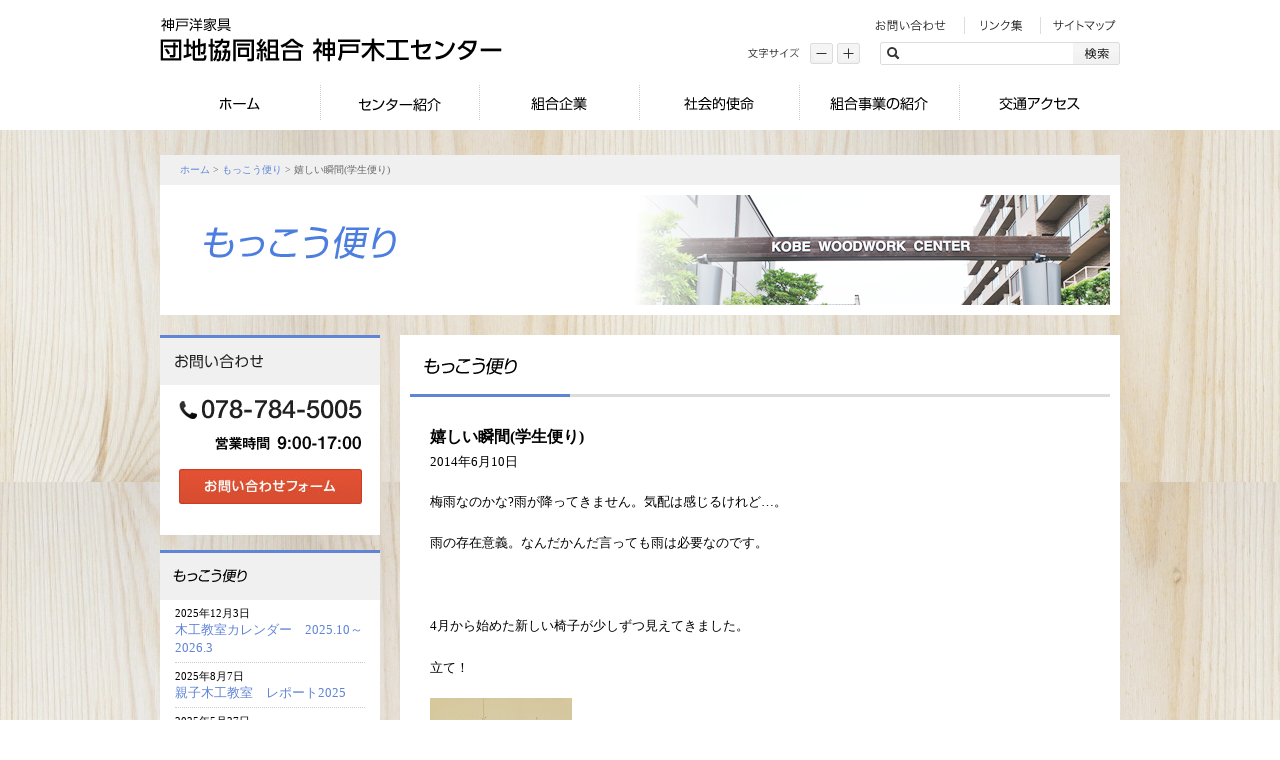

--- FILE ---
content_type: text/html; charset=UTF-8
request_url: http://kobe-youkagu.com/news/%E5%AC%89%E3%81%97%E3%81%84%E7%9E%AC%E9%96%93%E5%AD%A6%E7%94%9F%E4%BE%BF%E3%82%8A/
body_size: 31398
content:
<!DOCTYPE html>
<html lang="ja">
<head>
<meta charset="UTF-8" />
<meta name="viewport" content="width=device-width, initial-scale=1, shrink-to-fit=no">
<title>嬉しい瞬間(学生便り) | 団地協同組合 神戸木工センター</title>
<link rel="profile" href="http://gmpg.org/xfn/11" />
<link rel="pingback" href="http://kobe-youkagu.com/wp/xmlrpc.php" />
<meta name='robots' content='max-image-preview:large' />
<link rel='dns-prefetch' href='//ajax.googleapis.com' />
<link rel="alternate" type="application/rss+xml" title="団地協同組合 神戸木工センター &raquo; フィード" href="http://kobe-youkagu.com/feed/" />
<link rel="alternate" type="application/rss+xml" title="団地協同組合 神戸木工センター &raquo; コメントフィード" href="http://kobe-youkagu.com/comments/feed/" />
<script type="text/javascript">
/* <![CDATA[ */
window._wpemojiSettings = {"baseUrl":"https:\/\/s.w.org\/images\/core\/emoji\/14.0.0\/72x72\/","ext":".png","svgUrl":"https:\/\/s.w.org\/images\/core\/emoji\/14.0.0\/svg\/","svgExt":".svg","source":{"concatemoji":"http:\/\/kobe-youkagu.com\/wp\/wp-includes\/js\/wp-emoji-release.min.js?ver=6.4.7"}};
/*! This file is auto-generated */
!function(i,n){var o,s,e;function c(e){try{var t={supportTests:e,timestamp:(new Date).valueOf()};sessionStorage.setItem(o,JSON.stringify(t))}catch(e){}}function p(e,t,n){e.clearRect(0,0,e.canvas.width,e.canvas.height),e.fillText(t,0,0);var t=new Uint32Array(e.getImageData(0,0,e.canvas.width,e.canvas.height).data),r=(e.clearRect(0,0,e.canvas.width,e.canvas.height),e.fillText(n,0,0),new Uint32Array(e.getImageData(0,0,e.canvas.width,e.canvas.height).data));return t.every(function(e,t){return e===r[t]})}function u(e,t,n){switch(t){case"flag":return n(e,"\ud83c\udff3\ufe0f\u200d\u26a7\ufe0f","\ud83c\udff3\ufe0f\u200b\u26a7\ufe0f")?!1:!n(e,"\ud83c\uddfa\ud83c\uddf3","\ud83c\uddfa\u200b\ud83c\uddf3")&&!n(e,"\ud83c\udff4\udb40\udc67\udb40\udc62\udb40\udc65\udb40\udc6e\udb40\udc67\udb40\udc7f","\ud83c\udff4\u200b\udb40\udc67\u200b\udb40\udc62\u200b\udb40\udc65\u200b\udb40\udc6e\u200b\udb40\udc67\u200b\udb40\udc7f");case"emoji":return!n(e,"\ud83e\udef1\ud83c\udffb\u200d\ud83e\udef2\ud83c\udfff","\ud83e\udef1\ud83c\udffb\u200b\ud83e\udef2\ud83c\udfff")}return!1}function f(e,t,n){var r="undefined"!=typeof WorkerGlobalScope&&self instanceof WorkerGlobalScope?new OffscreenCanvas(300,150):i.createElement("canvas"),a=r.getContext("2d",{willReadFrequently:!0}),o=(a.textBaseline="top",a.font="600 32px Arial",{});return e.forEach(function(e){o[e]=t(a,e,n)}),o}function t(e){var t=i.createElement("script");t.src=e,t.defer=!0,i.head.appendChild(t)}"undefined"!=typeof Promise&&(o="wpEmojiSettingsSupports",s=["flag","emoji"],n.supports={everything:!0,everythingExceptFlag:!0},e=new Promise(function(e){i.addEventListener("DOMContentLoaded",e,{once:!0})}),new Promise(function(t){var n=function(){try{var e=JSON.parse(sessionStorage.getItem(o));if("object"==typeof e&&"number"==typeof e.timestamp&&(new Date).valueOf()<e.timestamp+604800&&"object"==typeof e.supportTests)return e.supportTests}catch(e){}return null}();if(!n){if("undefined"!=typeof Worker&&"undefined"!=typeof OffscreenCanvas&&"undefined"!=typeof URL&&URL.createObjectURL&&"undefined"!=typeof Blob)try{var e="postMessage("+f.toString()+"("+[JSON.stringify(s),u.toString(),p.toString()].join(",")+"));",r=new Blob([e],{type:"text/javascript"}),a=new Worker(URL.createObjectURL(r),{name:"wpTestEmojiSupports"});return void(a.onmessage=function(e){c(n=e.data),a.terminate(),t(n)})}catch(e){}c(n=f(s,u,p))}t(n)}).then(function(e){for(var t in e)n.supports[t]=e[t],n.supports.everything=n.supports.everything&&n.supports[t],"flag"!==t&&(n.supports.everythingExceptFlag=n.supports.everythingExceptFlag&&n.supports[t]);n.supports.everythingExceptFlag=n.supports.everythingExceptFlag&&!n.supports.flag,n.DOMReady=!1,n.readyCallback=function(){n.DOMReady=!0}}).then(function(){return e}).then(function(){var e;n.supports.everything||(n.readyCallback(),(e=n.source||{}).concatemoji?t(e.concatemoji):e.wpemoji&&e.twemoji&&(t(e.twemoji),t(e.wpemoji)))}))}((window,document),window._wpemojiSettings);
/* ]]> */
</script>
<style id='wp-emoji-styles-inline-css' type='text/css'>

	img.wp-smiley, img.emoji {
		display: inline !important;
		border: none !important;
		box-shadow: none !important;
		height: 1em !important;
		width: 1em !important;
		margin: 0 0.07em !important;
		vertical-align: -0.1em !important;
		background: none !important;
		padding: 0 !important;
	}
</style>
<link rel='stylesheet' id='wp-block-library-css' href='http://kobe-youkagu.com/wp/wp-includes/css/dist/block-library/style.min.css?ver=6.4.7' type='text/css' media='all' />
<style id='classic-theme-styles-inline-css' type='text/css'>
/*! This file is auto-generated */
.wp-block-button__link{color:#fff;background-color:#32373c;border-radius:9999px;box-shadow:none;text-decoration:none;padding:calc(.667em + 2px) calc(1.333em + 2px);font-size:1.125em}.wp-block-file__button{background:#32373c;color:#fff;text-decoration:none}
</style>
<style id='global-styles-inline-css' type='text/css'>
body{--wp--preset--color--black: #000000;--wp--preset--color--cyan-bluish-gray: #abb8c3;--wp--preset--color--white: #ffffff;--wp--preset--color--pale-pink: #f78da7;--wp--preset--color--vivid-red: #cf2e2e;--wp--preset--color--luminous-vivid-orange: #ff6900;--wp--preset--color--luminous-vivid-amber: #fcb900;--wp--preset--color--light-green-cyan: #7bdcb5;--wp--preset--color--vivid-green-cyan: #00d084;--wp--preset--color--pale-cyan-blue: #8ed1fc;--wp--preset--color--vivid-cyan-blue: #0693e3;--wp--preset--color--vivid-purple: #9b51e0;--wp--preset--gradient--vivid-cyan-blue-to-vivid-purple: linear-gradient(135deg,rgba(6,147,227,1) 0%,rgb(155,81,224) 100%);--wp--preset--gradient--light-green-cyan-to-vivid-green-cyan: linear-gradient(135deg,rgb(122,220,180) 0%,rgb(0,208,130) 100%);--wp--preset--gradient--luminous-vivid-amber-to-luminous-vivid-orange: linear-gradient(135deg,rgba(252,185,0,1) 0%,rgba(255,105,0,1) 100%);--wp--preset--gradient--luminous-vivid-orange-to-vivid-red: linear-gradient(135deg,rgba(255,105,0,1) 0%,rgb(207,46,46) 100%);--wp--preset--gradient--very-light-gray-to-cyan-bluish-gray: linear-gradient(135deg,rgb(238,238,238) 0%,rgb(169,184,195) 100%);--wp--preset--gradient--cool-to-warm-spectrum: linear-gradient(135deg,rgb(74,234,220) 0%,rgb(151,120,209) 20%,rgb(207,42,186) 40%,rgb(238,44,130) 60%,rgb(251,105,98) 80%,rgb(254,248,76) 100%);--wp--preset--gradient--blush-light-purple: linear-gradient(135deg,rgb(255,206,236) 0%,rgb(152,150,240) 100%);--wp--preset--gradient--blush-bordeaux: linear-gradient(135deg,rgb(254,205,165) 0%,rgb(254,45,45) 50%,rgb(107,0,62) 100%);--wp--preset--gradient--luminous-dusk: linear-gradient(135deg,rgb(255,203,112) 0%,rgb(199,81,192) 50%,rgb(65,88,208) 100%);--wp--preset--gradient--pale-ocean: linear-gradient(135deg,rgb(255,245,203) 0%,rgb(182,227,212) 50%,rgb(51,167,181) 100%);--wp--preset--gradient--electric-grass: linear-gradient(135deg,rgb(202,248,128) 0%,rgb(113,206,126) 100%);--wp--preset--gradient--midnight: linear-gradient(135deg,rgb(2,3,129) 0%,rgb(40,116,252) 100%);--wp--preset--font-size--small: 13px;--wp--preset--font-size--medium: 20px;--wp--preset--font-size--large: 36px;--wp--preset--font-size--x-large: 42px;--wp--preset--spacing--20: 0.44rem;--wp--preset--spacing--30: 0.67rem;--wp--preset--spacing--40: 1rem;--wp--preset--spacing--50: 1.5rem;--wp--preset--spacing--60: 2.25rem;--wp--preset--spacing--70: 3.38rem;--wp--preset--spacing--80: 5.06rem;--wp--preset--shadow--natural: 6px 6px 9px rgba(0, 0, 0, 0.2);--wp--preset--shadow--deep: 12px 12px 50px rgba(0, 0, 0, 0.4);--wp--preset--shadow--sharp: 6px 6px 0px rgba(0, 0, 0, 0.2);--wp--preset--shadow--outlined: 6px 6px 0px -3px rgba(255, 255, 255, 1), 6px 6px rgba(0, 0, 0, 1);--wp--preset--shadow--crisp: 6px 6px 0px rgba(0, 0, 0, 1);}:where(.is-layout-flex){gap: 0.5em;}:where(.is-layout-grid){gap: 0.5em;}body .is-layout-flow > .alignleft{float: left;margin-inline-start: 0;margin-inline-end: 2em;}body .is-layout-flow > .alignright{float: right;margin-inline-start: 2em;margin-inline-end: 0;}body .is-layout-flow > .aligncenter{margin-left: auto !important;margin-right: auto !important;}body .is-layout-constrained > .alignleft{float: left;margin-inline-start: 0;margin-inline-end: 2em;}body .is-layout-constrained > .alignright{float: right;margin-inline-start: 2em;margin-inline-end: 0;}body .is-layout-constrained > .aligncenter{margin-left: auto !important;margin-right: auto !important;}body .is-layout-constrained > :where(:not(.alignleft):not(.alignright):not(.alignfull)){max-width: var(--wp--style--global--content-size);margin-left: auto !important;margin-right: auto !important;}body .is-layout-constrained > .alignwide{max-width: var(--wp--style--global--wide-size);}body .is-layout-flex{display: flex;}body .is-layout-flex{flex-wrap: wrap;align-items: center;}body .is-layout-flex > *{margin: 0;}body .is-layout-grid{display: grid;}body .is-layout-grid > *{margin: 0;}:where(.wp-block-columns.is-layout-flex){gap: 2em;}:where(.wp-block-columns.is-layout-grid){gap: 2em;}:where(.wp-block-post-template.is-layout-flex){gap: 1.25em;}:where(.wp-block-post-template.is-layout-grid){gap: 1.25em;}.has-black-color{color: var(--wp--preset--color--black) !important;}.has-cyan-bluish-gray-color{color: var(--wp--preset--color--cyan-bluish-gray) !important;}.has-white-color{color: var(--wp--preset--color--white) !important;}.has-pale-pink-color{color: var(--wp--preset--color--pale-pink) !important;}.has-vivid-red-color{color: var(--wp--preset--color--vivid-red) !important;}.has-luminous-vivid-orange-color{color: var(--wp--preset--color--luminous-vivid-orange) !important;}.has-luminous-vivid-amber-color{color: var(--wp--preset--color--luminous-vivid-amber) !important;}.has-light-green-cyan-color{color: var(--wp--preset--color--light-green-cyan) !important;}.has-vivid-green-cyan-color{color: var(--wp--preset--color--vivid-green-cyan) !important;}.has-pale-cyan-blue-color{color: var(--wp--preset--color--pale-cyan-blue) !important;}.has-vivid-cyan-blue-color{color: var(--wp--preset--color--vivid-cyan-blue) !important;}.has-vivid-purple-color{color: var(--wp--preset--color--vivid-purple) !important;}.has-black-background-color{background-color: var(--wp--preset--color--black) !important;}.has-cyan-bluish-gray-background-color{background-color: var(--wp--preset--color--cyan-bluish-gray) !important;}.has-white-background-color{background-color: var(--wp--preset--color--white) !important;}.has-pale-pink-background-color{background-color: var(--wp--preset--color--pale-pink) !important;}.has-vivid-red-background-color{background-color: var(--wp--preset--color--vivid-red) !important;}.has-luminous-vivid-orange-background-color{background-color: var(--wp--preset--color--luminous-vivid-orange) !important;}.has-luminous-vivid-amber-background-color{background-color: var(--wp--preset--color--luminous-vivid-amber) !important;}.has-light-green-cyan-background-color{background-color: var(--wp--preset--color--light-green-cyan) !important;}.has-vivid-green-cyan-background-color{background-color: var(--wp--preset--color--vivid-green-cyan) !important;}.has-pale-cyan-blue-background-color{background-color: var(--wp--preset--color--pale-cyan-blue) !important;}.has-vivid-cyan-blue-background-color{background-color: var(--wp--preset--color--vivid-cyan-blue) !important;}.has-vivid-purple-background-color{background-color: var(--wp--preset--color--vivid-purple) !important;}.has-black-border-color{border-color: var(--wp--preset--color--black) !important;}.has-cyan-bluish-gray-border-color{border-color: var(--wp--preset--color--cyan-bluish-gray) !important;}.has-white-border-color{border-color: var(--wp--preset--color--white) !important;}.has-pale-pink-border-color{border-color: var(--wp--preset--color--pale-pink) !important;}.has-vivid-red-border-color{border-color: var(--wp--preset--color--vivid-red) !important;}.has-luminous-vivid-orange-border-color{border-color: var(--wp--preset--color--luminous-vivid-orange) !important;}.has-luminous-vivid-amber-border-color{border-color: var(--wp--preset--color--luminous-vivid-amber) !important;}.has-light-green-cyan-border-color{border-color: var(--wp--preset--color--light-green-cyan) !important;}.has-vivid-green-cyan-border-color{border-color: var(--wp--preset--color--vivid-green-cyan) !important;}.has-pale-cyan-blue-border-color{border-color: var(--wp--preset--color--pale-cyan-blue) !important;}.has-vivid-cyan-blue-border-color{border-color: var(--wp--preset--color--vivid-cyan-blue) !important;}.has-vivid-purple-border-color{border-color: var(--wp--preset--color--vivid-purple) !important;}.has-vivid-cyan-blue-to-vivid-purple-gradient-background{background: var(--wp--preset--gradient--vivid-cyan-blue-to-vivid-purple) !important;}.has-light-green-cyan-to-vivid-green-cyan-gradient-background{background: var(--wp--preset--gradient--light-green-cyan-to-vivid-green-cyan) !important;}.has-luminous-vivid-amber-to-luminous-vivid-orange-gradient-background{background: var(--wp--preset--gradient--luminous-vivid-amber-to-luminous-vivid-orange) !important;}.has-luminous-vivid-orange-to-vivid-red-gradient-background{background: var(--wp--preset--gradient--luminous-vivid-orange-to-vivid-red) !important;}.has-very-light-gray-to-cyan-bluish-gray-gradient-background{background: var(--wp--preset--gradient--very-light-gray-to-cyan-bluish-gray) !important;}.has-cool-to-warm-spectrum-gradient-background{background: var(--wp--preset--gradient--cool-to-warm-spectrum) !important;}.has-blush-light-purple-gradient-background{background: var(--wp--preset--gradient--blush-light-purple) !important;}.has-blush-bordeaux-gradient-background{background: var(--wp--preset--gradient--blush-bordeaux) !important;}.has-luminous-dusk-gradient-background{background: var(--wp--preset--gradient--luminous-dusk) !important;}.has-pale-ocean-gradient-background{background: var(--wp--preset--gradient--pale-ocean) !important;}.has-electric-grass-gradient-background{background: var(--wp--preset--gradient--electric-grass) !important;}.has-midnight-gradient-background{background: var(--wp--preset--gradient--midnight) !important;}.has-small-font-size{font-size: var(--wp--preset--font-size--small) !important;}.has-medium-font-size{font-size: var(--wp--preset--font-size--medium) !important;}.has-large-font-size{font-size: var(--wp--preset--font-size--large) !important;}.has-x-large-font-size{font-size: var(--wp--preset--font-size--x-large) !important;}
.wp-block-navigation a:where(:not(.wp-element-button)){color: inherit;}
:where(.wp-block-post-template.is-layout-flex){gap: 1.25em;}:where(.wp-block-post-template.is-layout-grid){gap: 1.25em;}
:where(.wp-block-columns.is-layout-flex){gap: 2em;}:where(.wp-block-columns.is-layout-grid){gap: 2em;}
.wp-block-pullquote{font-size: 1.5em;line-height: 1.6;}
</style>
<link rel='stylesheet' id='contact-form-7-css' href='http://kobe-youkagu.com/wp/wp-content/plugins/contact-form-7/includes/css/styles.css?ver=5.8.3' type='text/css' media='all' />
<script type="text/javascript" src="https://ajax.googleapis.com/ajax/libs/jquery/1.7.2/jquery.min.js?ver=1.7.2" id="jquery-js"></script>
<link rel="https://api.w.org/" href="http://kobe-youkagu.com/wp-json/" /><link rel="alternate" type="application/json" href="http://kobe-youkagu.com/wp-json/wp/v2/posts/1841" /><link rel="EditURI" type="application/rsd+xml" title="RSD" href="http://kobe-youkagu.com/wp/xmlrpc.php?rsd" />
<meta name="generator" content="WordPress 6.4.7" />
<link rel="canonical" href="http://kobe-youkagu.com/news/%e5%ac%89%e3%81%97%e3%81%84%e7%9e%ac%e9%96%93%e5%ad%a6%e7%94%9f%e4%be%bf%e3%82%8a/" />
<link rel='shortlink' href='http://kobe-youkagu.com/?p=1841' />
<link rel="alternate" type="application/json+oembed" href="http://kobe-youkagu.com/wp-json/oembed/1.0/embed?url=http%3A%2F%2Fkobe-youkagu.com%2Fnews%2F%25e5%25ac%2589%25e3%2581%2597%25e3%2581%2584%25e7%259e%25ac%25e9%2596%2593%25e5%25ad%25a6%25e7%2594%259f%25e4%25be%25bf%25e3%2582%258a%2F" />
<link rel="alternate" type="text/xml+oembed" href="http://kobe-youkagu.com/wp-json/oembed/1.0/embed?url=http%3A%2F%2Fkobe-youkagu.com%2Fnews%2F%25e5%25ac%2589%25e3%2581%2597%25e3%2581%2584%25e7%259e%25ac%25e9%2596%2593%25e5%25ad%25a6%25e7%2594%259f%25e4%25be%25bf%25e3%2582%258a%2F&#038;format=xml" />
<link href="http://kobe-youkagu.com/wp/wp-content/themes/kobe-youkagu/css/base.css" rel="stylesheet" type="text/css" />
<script type="text/javascript" src="http://kobe-youkagu.com/wp/wp-content/themes/kobe-youkagu/js/yuga.js"></script>
<!--[if lte IE 6]>
<script type="text/javascript" src="http://kobe-youkagu.com/wp/wp-content/themes/kobe-youkagu/js/DD_belatedPNG.js"></script>
<script type="text/javascript">
DD_belatedPNG.fix('img, .png_bg, .area');
</script>
<![endif]-->

<link href="http://kobe-youkagu.com/wp/wp-content/themes/kobe-youkagu/css/style_add.css" rel="stylesheet" type="text/css" />
<link href="http://kobe-youkagu.com/wp/wp-content/themes/kobe-youkagu/css/responsive.css" rel="stylesheet" type="text/css" />
<script type="text/javascript" src="http://kobe-youkagu.com/wp/wp-content/themes/kobe-youkagu/js/jquery.fontSizer.js"></script>
<script type="text/javascript">
	$(document).ready(function() {
		$('ul#controls a').fontSizer();
	});
</script>
<!-- ここからAnalytics -->
<script type="text/javascript">

  var _gaq = _gaq || [];
  _gaq.push(['_setAccount', 'UA-319083-29']);
  _gaq.push(['_trackPageview']);

  (function() {
    var ga = document.createElement('script'); ga.type = 'text/javascript'; ga.async = true;
    ga.src = ('https:' == document.location.protocol ? 'https://ssl' : 'http://www') + '.google-analytics.com/ga.js';
    var s = document.getElementsByTagName('script')[0]; s.parentNode.insertBefore(ga, s);
  })();

</script>
<!-- ここまでAnalytics -->
</head>

<body class="post-template-default single single-post postid-1841 single-format-standard">
<a name="top"></a>
<!-- ここからヘッダー -->
<div id="header">
  <div id="headerContents">
    <h1>
    	<a href="http://kobe-youkagu.com/"><img src="http://kobe-youkagu.com/wp/wp-content/themes/kobe-youkagu/images/logo.gif" alt="神戸洋家具 団地協同組合 神戸木工センター" /></a>
    </h1>
    <div id="headerNavi">
    	<a href="http://kobe-youkagu.com/contact.html"><img src="http://kobe-youkagu.com/wp/wp-content/themes/kobe-youkagu/images/btn_header_contact.gif" alt="お問い合わせ" /></a>
    	<a href="http://kobe-youkagu.com/link.html"><img src="http://kobe-youkagu.com/wp/wp-content/themes/kobe-youkagu/images/btn_header_link.gif" alt="リンク集" /></a>
    	<a href="http://kobe-youkagu.com/sitemap.html"><img src="http://kobe-youkagu.com/wp/wp-content/themes/kobe-youkagu/images/btn_header_sitemap.gif" alt="サイトマップ" /></a>
    </div>
    <div id="headerSearch">
    	<img src="http://kobe-youkagu.com/wp/wp-content/themes/kobe-youkagu/images/img_header_size.gif" alt="文字サイズ" />
      <div id="control-wrap"></div>
      <form id="form1" method="post" action="http://kobe-youkagu.com/">
        <input type="text" name="s" id="s" /><input name="imageField" type="image" id="imageField" src="http://kobe-youkagu.com/wp/wp-content/themes/kobe-youkagu/images/btn_search.gif" alt="検索" />
      </form>
    </div>
    <div class="headerToggle">
    	<span></span>
    	<span></span>
    	<span></span>
    </div>
  </div>
  <!--ここからグローバルナビ -->
  <div id="navi">
    <ul class="allbtn">
      <li>
      	<a href="http://kobe-youkagu.com/">
      		<img class="pc" src="http://kobe-youkagu.com/wp/wp-content/themes/kobe-youkagu/images/btn_navi_home.png" alt="ホーム" />
      		<p class="sp">ホーム</p>
      	</a>
      </li>
      <li>
      	<a href="http://kobe-youkagu.com/outline.html">
      		<img class="pc" src="http://kobe-youkagu.com/wp/wp-content/themes/kobe-youkagu/images/btn_navi_guide.png" alt="木工センターの紹介" />
      		<p class="sp">センター紹介</p>
      	</a>
      </li>
      <li>
      	<a href="http://kobe-youkagu.com/kumiai_list.html">
      		<img class="pc" src="http://kobe-youkagu.com/wp/wp-content/themes/kobe-youkagu/images/btn_navi_guild.png" alt="組合企業" />
      		<p class="sp">組合企業</p>
      	</a>
      </li>
      <li>
      	<a href="http://kobe-youkagu.com/mission.html">
      		<img class="pc" src="http://kobe-youkagu.com/wp/wp-content/themes/kobe-youkagu/images/btn_navi_mission.png" alt="木工センターの社会的使命" />
      		<p class="sp">社会的使命</p>
      	</a>
      </li>
      <li>
      	<a href="http://kobe-youkagu.com/business.html">
      		<img class="pc" src="http://kobe-youkagu.com/wp/wp-content/themes/kobe-youkagu/images/btn_navi_about.png" alt="事業内容" />
      		<p class="sp">事業内容</p>
      	</a>
      </li>
      <li>
      	<a href="http://kobe-youkagu.com/access.html">
      		<img class="pc" src="http://kobe-youkagu.com/wp/wp-content/themes/kobe-youkagu/images/btn_navi_access.png" alt="交通アクセス" />
      		<p class="sp">交通アクセス</p>
      	</a>
      </li>
      <li class="sp">
      	<a href="http://kobe-youkagu.com/mame.html">
      		<p class="sp">家具に関する豆知識</p>
      	</a>
      </li>
      <li class="sp">
      	<a href="http://kobe-youkagu.com/contact.html">
      		<p class="sp">お問い合わせ</p>
      	</a>
      </li>
      <li class="sp">
      	<a href="/entry.html">
      		<p class="sp">木工教室のお申込み</p>
      	</a>
      </li>
    </ul>
  </div>
</div>
<div id="contents" class="category-news"> 
  <!--ここからメインコンテンツ -->

  <!--ここからパンくず -->
  <div id="breadCrumbs">
    <p><a href="http://kobe-youkagu.com/">ホーム</a> &gt; <a href="http://kobe-youkagu.com/category/news/">もっこう便り</a> &gt; 嬉しい瞬間(学生便り)</p>
    <img src="http://kobe-youkagu.com/wp/wp-content/themes/kobe-youkagu/images/img_news.jpg" alt="" /></div>
  <!--ここからメインコンテンツ -->
  <div id="mainContent">
    <div id="content" class="fs-text">

			
				<div id="post-1841" class="post-1841 post type-post status-publish format-standard hentry category-news">
					<h2><img src="http://kobe-youkagu.com/wp/wp-content/themes/kobe-youkagu/images/ttl_news.gif" alt="もっこう便り" /></h2>
					<h3 class="">嬉しい瞬間(学生便り)</h3>
                    <p>2014年6月10日</p>

					<div class="entry-content">
						<p>梅雨なのかな?雨が降ってきません。気配は感じるけれど…。</p>
<p>雨の存在意義。なんだかんだ言っても雨は必要なのです。</p>
<p>&nbsp;</p>
<p>4月から始めた新しい椅子が少しずつ見えてきました。</p>
<p>立て！</p>
<p><img decoding="async" title="image" src="http://kobe-youkagu.com/wp/wp-content/uploads/2014/06/image37-142x190.jpg" alt="" width="142" height="190" /></p>
<p>立て！</p>
<p><img decoding="async" title="image" src="http://kobe-youkagu.com/wp/wp-content/uploads/2014/06/image42-142x190.jpg" alt="" width="142" height="190" /></p>
<p>立つんだジョーー！！</p>
<p><img decoding="async" title="image" src="http://kobe-youkagu.com/wp/wp-content/uploads/2014/06/image43-142x190.jpg" alt="" width="142" height="190" /></p>
<p>椅子を作る工程で一番好きな瞬間です。とても感動します。</p>
<p>日々色々あるけれど、一日、一日の出来事は必然なんです。</p>
					</div><!-- .entry-content -->

				</div><!-- #post-## -->


    </div>
    <div id="footerMap">
      <div><iframe width="425" height="110" frameborder="0" scrolling="no" marginheight="0" marginwidth="0" src="https://maps.google.co.jp/maps?ie=UTF8&amp;q=%E7%A5%9E%E6%88%B8%E6%9C%A8%E5%B7%A5%E3%82%BB%E3%83%B3%E3%82%BF%E3%83%BC&amp;fb=1&amp;gl=jp&amp;hq=%E7%A5%9E%E6%88%B8%E6%9C%A8%E5%B7%A5%E3%82%BB%E3%83%B3%E3%82%BF%E3%83%BC&amp;cid=0,0,8269308631687778512&amp;t=m&amp;brcurrent=3,0x6000815bbc90b353:0x674dedac08566050,0&amp;z=16&amp;iwloc=A&amp;output=embed"></iframe></div>
      <h3>団地協同組合<br>
        神戸木工センター</h3>
      <p>〒655-0003<br />
      兵庫県神戸市垂水区<br />
      小束山本町１丁目４−１１<br>
TEL：078-784-5005</p>
    </div>
  </div>

  <!--ここからサイドバー -->
  <div id="sidebar">
    <div id="sideContact">
      <img class="contactTitle" src="http://kobe-youkagu.com/wp/wp-content/themes/kobe-youkagu/images/ttl_side_contact.gif" alt="お問い合わせ" /><br />
      <img class="contactTel" src="http://kobe-youkagu.com/wp/wp-content/themes/kobe-youkagu/images/img_side_tel.gif" alt="078-784-5005 営業時間：" /><br />
      <a class="contactButton" href="http://kobe-youkagu.com/contact.html"><img src="http://kobe-youkagu.com/wp/wp-content/themes/kobe-youkagu/images/btn_side_contact.jpg" alt="" /></a>
    </div>
    <div id="sideNews">
      <img class="newsTitle" src="http://kobe-youkagu.com/wp/wp-content/themes/kobe-youkagu/images/ttl_side_news.gif" alt="理事長のつぶやき" />
      <dl>
                        <dt>2025年12月3日</dt>
        <dd><a href="http://kobe-youkagu.com/news/%e6%9c%a8%e5%b7%a5%e6%95%99%e5%ae%a4%e3%82%ab%e3%83%ac%e3%83%b3%e3%83%80%e3%83%bc%e3%80%802025-10%ef%bd%9e2026-3/">木工教室カレンダー　2025.10～2026.3</a></dd>
                <dt>2025年8月7日</dt>
        <dd><a href="http://kobe-youkagu.com/news/%e8%a6%aa%e5%ad%90%e6%9c%a8%e5%b7%a5%e6%95%99%e5%ae%a4%e3%80%80%e3%83%ac%e3%83%9d%e3%83%bc%e3%83%882025/">親子木工教室　レポート2025</a></dd>
                <dt>2025年5月27日</dt>
        <dd><a href="http://kobe-youkagu.com/news/%e5%a4%8f%e4%bc%91%e3%81%bf%e3%80%80%e8%a6%aa%e5%ad%90%e6%9c%a8%e5%b7%a5%e6%95%99%e5%ae%a42025%e3%80%80%e9%96%8b%e5%82%ac%e6%b1%ba%e5%ae%9a%ef%bc%81/">夏休み　親子木工教室2025　開催決定！</a></dd>
                <dt>2025年2月6日</dt>
        <dd><a href="http://kobe-youkagu.com/news/%e6%9c%a8%e5%b7%a5%e6%95%99%e5%ae%a4%e9%96%8b%e8%ac%9b%e3%82%ab%e3%83%ac%e3%83%b3%e3%83%80%e3%83%bc-2025-4%ef%bd%9e2025-9/">木工教室開講カレンダー 2025.4～2025.9</a></dd>
                <dt>2025年1月8日</dt>
        <dd><a href="http://kobe-youkagu.com/news/%e6%96%b0%e5%b9%b4%e3%81%82%e3%81%91%e3%81%be%e3%81%97%e3%81%a6%e3%81%8a%e3%82%81%e3%81%a7%e3%81%a8%e3%81%86%e3%81%94%e3%81%96%e3%81%84%e3%81%be%e3%81%99/">新年あけましておめでとうございます</a></dd>
                <dt>2024年11月26日</dt>
        <dd><a href="http://kobe-youkagu.com/news/6571/">X&#8217;mas オーナメント</a></dd>
                <dt>2024年11月26日</dt>
        <dd><a href="http://kobe-youkagu.com/news/%e5%9e%82%e6%b0%b4%e5%8c%ba%e5%bd%b9%e6%89%80%e3%81%b8%e3%83%99%e3%83%b3%e3%83%81%e3%82%92%e7%b4%8d%e5%93%81%e8%87%b4%e3%81%97%e3%81%be%e3%81%97%e3%81%9f/">垂水区役所へベンチを納品致しました</a></dd>
                <dt>2024年10月23日</dt>
        <dd><a href="http://kobe-youkagu.com/news/%e5%80%8b%e5%88%a5%e6%8c%87%e5%b0%8e%e3%81%ab%e3%81%a4%e3%81%84%e3%81%a6/">個別指導について</a></dd>
                <dt>2024年9月17日</dt>
        <dd><a href="http://kobe-youkagu.com/news/%e6%9c%a8%e5%b7%a5%e6%95%99%e5%ae%a4%e9%96%8b%e8%ac%9b%e3%82%ab%e3%83%ac%e3%83%b3%e3%83%80%e3%83%bc%e3%80%802024-10%ef%bd%9e2025-3/">木工教室開講カレンダー　2024.10～2025.3</a></dd>
                <dt>2024年8月7日</dt>
        <dd><a href="http://kobe-youkagu.com/news/%e8%a6%aa%e5%ad%90%e6%9c%a8%e5%b7%a5%e6%95%99%e5%ae%a4%e3%80%802024%e3%83%ac%e3%83%9d%e3%83%bc%e3%83%88%e3%80%80%e3%81%be%e3%81%a0%e7%a9%ba%e3%81%8d%e3%81%94%e3%81%96%e3%81%84%e3%81%be%e3%81%99/">親子木工教室　2024レポート　</a></dd>
                      </dl>
      <p>
        <a href="http://kobe-youkagu.com/feed/?cat=3"><img src="http://kobe-youkagu.com/wp/wp-content/themes/kobe-youkagu/images/btn_rss.gif" alt="RSS" width="70" height="23" style="margin-right:8px;" /></a><a href="http://kobe-youkagu.com/category/news/"><img src="http://kobe-youkagu.com/wp/wp-content/themes/kobe-youkagu/images/btn_list.gif" alt="一覧をみる" width="70" height="23" /></a>
      </p>
    </div>
    <div id="sideKnowledge"> 
      <img class="knowledgeTitle" src="http://kobe-youkagu.com/wp/wp-content/themes/kobe-youkagu/images/ttl_side_knowledge.gif" alt="家具に関する豆知識" />
      <ul>
        <li><a href="http://kobe-youkagu.com/mame.html#ap01">家具の設置</a></li>
        <li><a href="http://kobe-youkagu.com/mame.html#ap02">普段のお手入れ</a></li>
        <li><a href="http://kobe-youkagu.com/mame.html#ap03">酷い汚れの場合のお手入れ</a></li>
        <li><a href="http://kobe-youkagu.com/mame.html#ap04">傷がついた場合</a></li>
        <li><a href="http://kobe-youkagu.com/mame.html#ap05">マジックの汚れ</a></li>
        <li><a href="http://kobe-youkagu.com/mame.html#ap06">金物の不具合</a></li>
        <li><a href="http://kobe-youkagu.com/mame.html#ap07">引き出しの不具合</a></li>
      </ul>
    </div>
  </div>
</div>
<!--ここからフッター -->
<div id="footer">
  <div id="pagetop"><a href="#top">ページの先頭へ</a></div>
  <div id="footerNavi"> <a href="http://kobe-youkagu.com/">ホーム</a> <span>｜</span> <a href="http://kobe-youkagu.com/outline.html">木工センターの紹介</a> <span>｜</span> <a href="http://kobe-youkagu.com/kumiai_list.html">組合傘下企業の紹介</a> <span>｜</span> <a href="http://kobe-youkagu.com/mission.html">木工センターの社会的使命</a> <span>｜</span> <a href="http://kobe-youkagu.com/business.html">組合事業の紹介</a> <span>｜</span> <a href="http://kobe-youkagu.com/access.html">交通アクセス</a> <span>｜</span> <a href="http://kobe-youkagu.com/mame.html">家具に関する豆知識</a> <span>｜</span> <a href="http://kobe-youkagu.com/contact.html">お問い合わせ</a> <span>｜</span> <a href="http://kobe-youkagu.com/link.html">リンク集</a> <span>｜</span> <a href="http://kobe-youkagu.com/sitemap.html">サイトマップ</a></div>
  <div id="copy"> Copyright &copy;
<script type="text/javascript">
<!--
myDate = new Date();
document.write('2006-'+myDate.getFullYear());
//-->
</script>
kobe woodwork center. All rights reserved.</div>
</div>
<script type="text/javascript">
	jQuery(".headerToggle").on('click', function() {
		jQuery(this).toggleClass("_active");
		jQuery("#navi").slideToggle();
	});
</script>
<script type="text/javascript" src="http://kobe-youkagu.com/wp/wp-includes/js/comment-reply.min.js?ver=6.4.7" id="comment-reply-js" async="async" data-wp-strategy="async"></script>
<script type="text/javascript" src="http://kobe-youkagu.com/wp/wp-content/plugins/contact-form-7/includes/swv/js/index.js?ver=5.8.3" id="swv-js"></script>
<script type="text/javascript" id="contact-form-7-js-extra">
/* <![CDATA[ */
var wpcf7 = {"api":{"root":"http:\/\/kobe-youkagu.com\/wp-json\/","namespace":"contact-form-7\/v1"}};
/* ]]> */
</script>
<script type="text/javascript" src="http://kobe-youkagu.com/wp/wp-content/plugins/contact-form-7/includes/js/index.js?ver=5.8.3" id="contact-form-7-js"></script>
</body>
</html>


--- FILE ---
content_type: text/css
request_url: http://kobe-youkagu.com/wp/wp-content/themes/kobe-youkagu/css/base.css
body_size: 85
content:
@charset "utf-8";
/* CSS Document */

@import "common.css";
@import "fontSizer.css";


--- FILE ---
content_type: text/css
request_url: http://kobe-youkagu.com/wp/wp-content/themes/kobe-youkagu/css/style_add.css
body_size: 1539
content:
img {
  max-width: 100%;
}

.headerToggle {
  display: none;
}

#mainImage a img {
  width: 940px;
  height: 240px;
}

#topContent .contentBanner01 {
  width: 720px;
  height: 255px;
  margin:0 0 15px;
}
#topContent .contentBanner02 {
  width: 720px;
  height: 95px;
  margin:0 0 15px;
}
#topContent .contentBanner02 a img {
  width: 230px;
  height: 95px;
  margin-right: 9px;
}
#topContent .contentBanner02 a:nth-of-type(3) img {
  margin-right: 0;
}

#topGuide h2 {
  width: 700px;
}
#topGuide .guideImage {
  display: inline;
  float: right;
  width: 94px;
  height: 97px;
  margin: 0 12px 0 37px;
}
.topics .topicsTitle {
  width: 690px;
}

#topGuild h2 {
  width: 700px;
}

#topAbout h2 {
  width: 700px;
}
#topAbout div:nth-of-type(1) {
  margin-left: 13px;
}
#topAbout div:nth-of-type(3) {
  margin-right: 0;
}

#topMission h2 {
  width: 700px;
}
#topMission div:nth-of-type(1) {
  margin-left: 13px;
}
#topMission div:nth-of-type(2) {
  width: 215px;
}
#topMission div:nth-of-type(3) {
  margin-right: 0;
}
#topMission div span {
  font-size: 0.75rem;
  color: #F60;
}


#sideContact .contactTitle {
  width: 100%;
  margin-bottom: 14px;
}
#sideContact .contactTel {
  margin-bottom: 18px;
}
#sideContact .contactButton img {
  margin-bottom: 31px;
}
#sideNews .newsTitle {
  width: 100%;
}
#sideKnowledge .knowledgeTitle {
  width: 100%;
}


#content .business-center {
  clear: both;
  text-align: center;
  font-size: 18px;
}
#content .business-full {
  display: block;
  text-align: center;
  font-size: 20px;
  color: #f00;
}

--- FILE ---
content_type: text/css
request_url: http://kobe-youkagu.com/wp/wp-content/themes/kobe-youkagu/css/responsive.css
body_size: 5049
content:
@media screen and (max-width: 768px) {
  * {
    box-sizing: border-box;
  }
  html, body {
    overflow-x: hidden;
  }
  .pc {
    display: none;
  }
}

@media screen and (min-width: 769px) {
  .sp {
    display: none;
  }
}

/* header */

@media screen and (max-width: 768px) {
  #header {
    position: fixed;
    top: 0;
    left: 0;
    width: 100%;
    height: auto;
  }
  #headerContents {
    display: flex;
    align-items: center;
    width: 100%;
    height: auto;
    padding: 10px;
  }
  #headerContents h1 {
    width: 70%;
  }
  #headerContents div#headerNavi {
    display: none;
  }
  #headerContents div#headerSearch {
    display: none;
  }
  .headerToggle {
    display: block;
    position: relative;
    width: 23px;
    height: 23px;
    margin-left: auto;
    cursor: pointer;
  }
  .headerToggle span {
    position: absolute;
    left: 0;
    width: 100%;
    height: 3px;
    background: #000000;
  }
  .headerToggle span:nth-of-type(1) {
    top: 0;
  }
  .headerToggle span:nth-of-type(2) {
    top: 0;
    bottom: 0;
    margin: auto;
  }
  .headerToggle span:nth-of-type(3) {
    bottom: 0;
  }
  .headerToggle._active span:nth-of-type(1) {
    bottom: 0;
    margin: auto;
    transform: rotate(45deg);
  }
  .headerToggle._active span:nth-of-type(2) {
    opacity: 0;
  }
  .headerToggle._active span:nth-of-type(3) {
    top: 0;
    margin: auto;
    transform: rotate(-45deg);
  }
  #navi {
    display: none;
    position: absolute;
    z-index: 999;
    top: 100%;
    left: 0;
    width: 100%;
    background: #FFFFFF;
  }
  #navi ul {
    display: flex;
    flex-wrap: wrap;
  }
  #navi li {
    width: 50%;
    text-align: center;
  }
  #navi a {
    display: block;
    position: relative;
    width: 100%;
    padding: 2px 0;
    color: #000000;
  }
}

/* breadcrumb */

@media screen and (max-width: 768px) {
  #breadCrumbs img {
    padding: 10px 0;
  }
}

/* footer */
@media screen and (max-width: 768px) {
  #footer {
    height: auto;
  }
  #footerNavi {
    display: flex;
    flex-wrap: wrap;
    width: 100%;
    height: auto;
  }
  #footerNavi a {
    display: block;
    width: 50%;
    padding: 0 15px;
    text-align: left;
  }
  /*
  #footerNavi a:nth-of-type(n + 3) {
    margin-top: 20px;
  }*/
  #footerNavi span {
    display: none;
  }
  #copy {
    width: 100%;
    padding-bottom: 14px;
    text-align: center;
  }
  #footerMap {
    width: 100%;
  }
  #footerMap div {
    float: none;
    width: 100%;
    height: 200px;
  }
  #footerMap div iframe {
    width: 100%;
    height: 100%;
  }
  #footerMap h3 {
    margin-top: 10px;
  }
  #footerMap h3 br {
    display: none;
  }
}

/* sidebar */
@media screen and (max-width: 768px) {
  #sidebar {
    width: 100%;
  }
  #sideContact .contactTel {
    width: 65%;
    margin: 0 auto 18px;
  }

  #sideKnowledge li a {
    display: block;
    width: 200px;
    margin: 0 auto;
  }
}

/* content */

@media screen and (max-width: 768px) {
  #contents,
  #content {
    width: 100%;
    margin-top: 20vw;
  }

  #content h2 img {
    width: 700px;
    max-width: none;
  }

  .page-id-2707 #content h2 img {
    width: 480px;
  }

  #mainImage a img {
    width: 100%;
    height: auto;
  }

  #topContent,
  #mainContent {
    width: 100%;
    float: none;
  }
  #topContent .contentBanner01 {
    width: 100%;
    height: auto;
  }
  #topContent .contentBanner02 {
    width: 70%;
    height: auto;
    margin: 0 auto 15px;
  }
  #topContent .contentBanner02 a {
    display: block;
    width: 100%;
    margin: 0 auto;
  }
  #topContent .contentBanner02 a + a {
    margin-top: 20px;
  }
  #topContent .contentBanner02 a img {
    width: 100%;
    height: auto;
  }

  #topGuide,
  #topGuild {
    overflow: hidden;
  }

  #topGuild ul {
    display: flex;
    flex-wrao: wrap;
    padding: 0;
  }
  #slider li {
    width: calc((100% - 20px) / 2)!important;
    padding: 0;
  }
  #slider li:nth-of-type(even) {
    margin-left: 20px;
  }
  #slider li:nth-of-type(n + 3) {
    margin-top: 20px;
  }
  #slider li img {
    display: block;
    margin: 0 auto;
  }


  #topAbout div {
    width: 100%;
    margin: 0 auto 20px;
  }
  #topAbout div:nth-of-type(1),
  #topAbout div:nth-of-type(3) {
    margin: 0 auto 20px;
  }
  #content .entry-content a.moreDetail,
  #topAbout a.moreDetail,
  #topMission a.moreDetail {
    margin: 0 auto;
  }

  #topMission div {
    width: 100%;
    margin: 0 auto 20px;
  }
  #topMission div:nth-of-type(1),
  #topMission div:nth-of-type(2),
  #topMission div:nth-of-type(3) {
    width: 100%;
    margin: 0 auto 20px;
  }

  #content .entry-content img {
    display: block;
    max-width: 100%;
  }
  #content .entry-content .alignright {
    float: none;
    margin: 0 auto 20px;
  }
  #content table {
    width: 100%;
    min-width: 1px;
    margin: 0 auto 20px;
  }
  #content table._wide th,
  #content table._wide td {
    display: block;
    width: 100%;
  }

  #content .business-center {
    text-align: left;
    font-size: 14px;
  }
  #content .business-full {
    text-align: left;
  }
}

--- FILE ---
content_type: text/css
request_url: http://kobe-youkagu.com/wp/wp-content/themes/kobe-youkagu/css/common.css
body_size: 13562
content:
@charset "utf-8";
/* CSS Document */

/* === 共通タグ === */
body {
	font-family: "メイリオ", "ＭＳ Ｐゴシック", Osaka, "ヒラギノ角ゴ Pro W3";
	line-height: 100%;
	color: #000000;
	margin: 0px;
	padding: 0px;
	text-align: center;
	background: url(../images/img_bg2.jpg) repeat fixed center top;
}
div:after {   
    content: ""; 
    display: block; 
    clear: both; 
}
div {   
    zoom: 100%;   
}
a:link {
	color: #6085D6;
	text-decoration: none;
}
a:visited {
	color: #6085D6;
	text-decoration: none;
}
a:hover {
	color: #6085D6;
	text-decoration: underline;
}
a:active {
	color: #6085D6;
	text-decoration: underline;
}
img {
	vertical-align: bottom;
	border: 0px;
}
.alignLeft {
	float: left;
	margin-right: 10px;
}
.alignRight {
	float: right;
	margin-left: 10px;
}
#wrapper {
	text-align: left;
}

/* === ヘッダー === */
#header {
	width: 100%;
	height: 136px;
	background: url(../images/img_header_bg.gif) repeat-x center top;
	margin-bottom: 19px;
}
#headerContents {
	margin: 0 auto;
	width: 960px;
	padding: 17px 0 0 0;
	text-align: left;
	height: 68px;
}
#headerContents h1 {
	font-size: 20px;
	margin: 0;
	float: left;
	line-height: 100%;
}
#headerContents div#headerNavi {
	float: right;
	margin-bottom: 8px;
}
#headerContents img {
	vertical-align: top;
}
#headerContents div#headerSearch {
	float: right;
	clear: right;
}
#headerContents div#headerSearch img {
	float: left;
}
#headerContents form {
	float: right;
	margin: 0px;
	padding: 0px;
	display: inline;
}
#headerContents #s {
	background: url(../images/img_search_bg.gif) no-repeat;
	border: none;
	height: 23px;
	margin: 0;
	padding: 0 0 0 24px;
	vertical-align: top;
}

/* === グローバルナビ ==== */
#navi {
	clear: both;
	margin: 0 auto;
	width: 960px;
	text-align: left;
}
#navi ul{
	list-style-type: none;
	margin: 0;
	padding: 0;
}
#navi li {
	float: left;
}

/* === パンくず === */
#breadCrumbs {
	background: #FFF;
	margin-bottom: 20px;
}
#breadCrumbs p {
	padding: 0 20px;
	margin: 0;
	background-color: #F0F0F0;
	height: 30px;
	font-size: 10px;
	line-height: 30px;
	color: #666;
}
#breadCrumbs img {
	padding: 10px;
}

/* === サイドバー === */
#sidebar {
	width: 220px;
	float: left;
}
#sidebar div {
	margin-bottom: 15px;
}
#sideContact {
	background: #FFF;
	text-align: center;
	line-height: 100%;
}
#sideNews {
	background: #FFF;
	padding-bottom: 17px;
}
#sideNews dl {
	margin: 0 15px 55px 15px;
	padding: 0 0 0 0;
}
#sideNews dt {
	margin: 5px 0 0 0;
	padding: 0 0 0 0;
	font-size: 11px;
}
#sideNews dd {
	margin: 0 0 0 0;
	padding: 0 0 5px 0;
	font-size: 13px;
	border-bottom: 1px dotted #CCC;
	line-height: 145%;
}
#sideNews p {
	text-align: center;
	margin: 0 0 0 0;
}
#sideKnowledge {
	background: #FFF;
	padding-bottom: 10px;
}
#sideKnowledge ul {
	margin: 15px 10px 0 10px;
	list-style: none;
	font-size: 12px;
	padding: 0;
}
#sideKnowledge li {
	margin: 0 0 5px 0;
	padding: 0 0 0 0;
}
#sideKnowledge li a {
	height: 35px;
	line-height: 35px;
	background: url(../images/img_knowledge_bg.gif) no-repeat left center;
	padding: 0 0 0 24px;
	display: block;
	color: #000;
}

/* === メインコンテンツ === */
#contents {
	text-align: left;
	margin: 0 auto;
	width: 960px;
}
#mainImage {
	background: #FFF;
	padding: 10px;
	margin-bottom: 20px;
}
#topContent,
#mainContent {
	width: 720px;
	float: right;
}
#content {
	width: 700px;
	background-color: #FFF;
	padding: 10px;
	margin-bottom: 15px;
}
#topContent div {
}
#topGuide h2,
#topGuild h2#ttlGuild,
#topMission h2,
#topAbout h2 {
	margin: 0 0 19px 0;
	padding: 0;
	line-height: 100%;
}
#topGuide h3,
#topMission h3,
#topAbout h3 {
	margin: 0 15px 5px 15px;
	padding: 0;
	line-height: 145%;
	font-size: 18px;
	font-weight: bold;
}
#topGuide p,
#topMission p,
#topAbout p {
	margin: 0 15px 20px 15px;
	padding: 0;
	line-height: 145%;
	font-size: 12px;
}
#topGuide {
	background-color: #FFF;
	padding: 10px;
	margin-bottom: 15px;
}
#topGuide p {
	font-size: 13px;
	line-height: 175%;
	margin-bottom: 5px;
}
#topGuild {
	background-color: #FFF;
	padding: 10px 10px 20px;
	margin-bottom: 15px;
}
#topMission {
	overflow: hidden;
	background-color: #FFF;
	padding: 10px;
	margin-bottom: 15px;
}
#topMission div {
	width: 200px;
	display: inline;
	float: left;
	margin: 0 31px 12px 0;
	padding: 0;
	text-align: center;
}
#topMission div img {
	margin-bottom: 20px;
}
#topMission div h3 {
	margin: 0 0 5px 0;
	font-weight: bold;
	font-size: 14px;
}
#topMission div p {
	margin: 0 0 10px 0;
	font-size: 12px;
}
#topAbout {
	overflow: hidden;
	background-color: #FFF;
	padding: 10px;
	margin-bottom: 15px;
}
#topAbout div {
	width: 205px;
	display: inline;
	float: left;
	margin: 0 31px 12px 0;
	padding: 0;
	font-size: 14px;
	text-align: center;
}

#topAbout div h3 {
	margin: 0 0 5px 0;
	font-weight: bold;
	font-size: 14px;
}

#topAbout div img {
	margin-bottom: 5px;
}

#content p {
	font-size: 13px;
	line-height: 145%;
	margin: 0 20px 1.5em;
}

#content h2 {
	margin: 0 0 28px 0;
	padding: 0;
	line-height: 100%;
}

#content h3 {
	margin: 0 20px 5px 20px;
	padding: 0;
	line-height: 145%;
	font-size: 16px;
	font-weight: bold;
}
#content h4 {
	margin: 0 20px 3px 20px;
	padding: 0;
	line-height: 145%;
	font-size: 14px;
	font-weight: bold;
}
#content table {
	margin: 0 20px 20px 20px;
	font-size: 13px;
	border: 1px solid #CCC;
	border-collapse: collapse;
	min-width:400px;
	float:left;
}
#content th {
	padding: 10px 15px;
	border: 1px solid #CCC;
	font-weight: normal;
	text-align: left;
	background-color: #E6ECF9;
}
#content td {
	padding: 10px 15px;
	border: 1px solid #CCC;
}
#content ul {
	margin: 0 0 15px 0;
	font-size: 13px;
	line-height: 1.5em;
}
#content li {
}
#content dl.category-news,
#content dl.category-topics {
	margin: 0 20px 15px 20px;
	padding: 0 0 0 0;
}
#content dl.category-news dt,
#content dl.category-topics dt {
	margin: 5px 0 0 0;
	padding: 0 0 0 0;
	font-size: 11px;
}
#content dl.category-news dd,
#content dl.category-topics dd {
	margin: 0 0 0 0;
	padding: 0 0 5px 0;
	font-size: 13px;
	border-bottom: 1px dotted #CCC;
	line-height: 145%;
}
#content .link dl {
	margin: 0 20px 15px 20px;
	padding: 0 0 0 0;
}
#content .link dt {
	margin: 5px 0 0 0;
	padding: 0 0 0 0;
	font-size: 13px;
}
#content .link dd {
	margin: 0 0 0 0;
	padding: 0 0 5px 0;
	font-size: 13px;
	border-bottom: 1px dotted #CCC;
	line-height: 145%;
}
#content .mame .entry-content div {
	border-bottom: 1px dotted #CCC;
	margin-bottom: 15px;
}


/* === フッター === */
#footerMap {
	padding: 20px;
	background-color: #FFF;
	overflow: hidden;
	margin-bottom: 15px;
}
#footerMap div {
	width: 425px;
	height: 110px;
	float: right;
	border: 1px solid #DCDCDC;
	padding: 4px;
}
#footerMap h3 {
	font-size: 16px;
	font-weight: bold;
	margin: 0 0 5px 0;
	line-height: 125%;
}
#footerMap p {
	font-size: 12px;
	margin: 0 0 5px 0;
}
#footer {
	clear: both;
	height: 170px;
	width: 100%;
	background-color: #FFF;
}
#pagetop {
	width: 100%;
	height: 40px;
	font-size: 13px;
	line-height: 40px;
	background-color: #F0F0F0;
}
#pagetop a {
	color: #333;
}
#footerNavi {
	width: 960px;
	text-align: left;
	margin: 0 auto 14px;
	border-bottom: 1px solid #DCDCDC;
	font-size: 11px;
	height: 47px;
	line-height: 47px;
	color: #999;
}
#footerNavi a {
	color: #333;
}
#copy {
	width: 960px;
	text-align: right;
	margin: 0 auto;
	font-size: 10px;
}

/* コンテンツページ */

#content .entry-content p {
	line-height:175%;
}

#content .entry-title,
#content .entry-content h2 {
	clear:both;
	margin:3em 20px 1em 20px;
	padding:5px 10px;
	font-size:1em;
	line-height:1.25em;
	color:#FFF;
	background-color:#5583E3;
	border-radius: 10px;
	-webkit-border-radius: 10px;
	-moz-border-radius: 10px;
}

#content .entry-content h3 {
	clear:both;
	border-left:3px solid #5583E3;
	padding-left:1em;
}

#content .entry-content ol {
	margin-bottom:3em;
	font-size:13px;
	line-height:175%;
}

#content .entry-content ul {
	margin-bottom:3em;
	font-size:13px;
	line-height:175%;
}

#content .entry-content td {
	line-height:175%;
}

#content .entry-content .aligncenter{
	display:block;
	margin:0 auto;
	text-align:center;
}

#content .entry-content .alignright{
	margin:0 20px 20px 20px;
	float:right;
}

#content .entry-content .alignleft{
	margin:0 20px 20px 0;
	float:left;
}



#content .entry-content hr {
	clear:both;
	margin:2em 15px;
	border:0;
	height:1px;
	border-top:1px dotted #CCC;
}

ul.slider li p a {
	color:#09C;
}

#content .entry-content a.moreDetail,
#topAbout a.moreDetail,
#topMission a.moreDetail {
	display:block;
	margin:0 5px;
	padding:5px;
	width:180px;
	font-size:0.9em;
	line-height:1.2em;
	background-color:#5583E3;
	color:#FFF;
	text-align:center;
}

.courseList {
	border: 1px solid #5E80CE;
	padding: 5px 10px;
	margin: 20px 0;
}
#content .entry-content #lessonCalTitle {
	font-weight: bold;
	margin: 0 0 10px;
	font-size: 14px;
}
#content .entry-content #lessonCalTitle span {
	font-weight: normal;
	font-size: 12px;
}
#content .entry-content .lessonCal {
	font-size: 10px;
	margin: 0 15px 10px 0;
	float: left;
	border: 1px solid #CCC;
	border-collapse: collapse;
	min-width:30%;
}
#content .entry-content .lessonCal caption {
	font-weight: bold;
	font-size: 13px;
}
#content .entry-content .lessonCal th {
	padding: 3px 3px 3px 3px;
	border: 1px solid #CCC;
	font-weight: normal;
	text-align: center;
	background-color: #F0F0F0;
}
#content .entry-content .lessonCal th.lessonSun {
	background-color: #FFCCCC;
}
#content .entry-content .lessonCal th.lessonSat {
	background-color: #E6ECF9;
}
#content .entry-content .lessonCal td {
	padding: 3px 3px 3px 3px;
	border: 1px solid #CCC;
	text-align: center;
}

#content .entry-content .lessonCal th.lessonSun {
	background-color: #FFCCCC;
}
#content .entry-content .lessonCal th.lessonSat {
	background-color: #E6ECF9;
}
#content .entry-content .lessonCal td.lessonA {
	background-color: #DB4E32;
	color: #FFF;
}
#content .entry-content .lessonCal td.lessonB {
	background-color: #5E80CE;
	color: #FFF;
}
#content .entry-content .lessonCal td.lessonC {
	background-color:#363;
	color: #FFF;
}
#content .entry-content .lessonCal td.lessonD {
	background-color:#633;
	color: #FFF;
}

#content .entry-content .lessonCal td.lessonE {
	background-color:#900;
	color: #FFF;
}

#content .entry-content .lessonCal td.lessonF {
	background-color:#990;
	color: #FFF;
}
#content .entry-content .lessonCal2ttl {
	font-weight: bold;
	margin: 0;
	font-size: 14px;
	clear: both;
	display: block;
}
#content .entry-content .lessonCal2 {
	font-size: 10px;
	margin: 0 15px 20px 0;
	float: left;
	border: 1px solid #CCC;
	border-collapse: collapse;
	min-width: 40%;
}
#content .entry-content .lessonCal2 caption {
	font-weight: bold;
	font-size: 12px;
}
#content .entry-content .lessonCal2 th {
	border: 1px solid #CCC;
	padding: 2px 5px;
	text-align: right;
	background-color: #F0F0F0;
	font-weight: bold;
}
#content .entry-content .lessonCal2 td {
	border-top: none;
	border-right: none;
	border-left: none;
	border-bottom: 1px solid #CCC;
	padding: 2px 5px;
	text-align: right;
	min-width: 2.5em;
}

#content .entry-content img {
	max-width: 660px;
}
/*トピックス */


#topGuide.topics p {
	clear:none;
	display:block;
	margin:0 20px 0 0;
	padding-left:10px;
	width:310px;
	height:auto;
	float:left;
	font-size:12px;
	line-height:18px;
	border-left:3px solid #6085D6;
}

#topGuide.topics p strong {
	font-size:16px;
	line-height:27px;
}

#topGuide.topics p img {
	width:160px;
	height:auto;
	float:right;
	margin:0 0 20px 10px;
	padding:5px;
	border:1px solid #ddd;
    -webkit-box-shadow: 0 10px 6px -6px #777;
    -moz-box-shadow: 0 10px 6px -6px #777;
    box-shadow: 0 10px 6px -6px #777;
}

/* 木工祭 */

#contents.category-festival {
	margin-bottom:0;
	background-color:#FFF;
	
}

#contents.category-festival h2 {
	
}

.festival-visual {
	margin:-19px auto 0 auto;
	display:block;
	width:960px;
	height:255px;
	background-color:#D3BB75;
}

.festival-visual img {
	margin:0 auto 0 auto;
	padding-top:10px;
	display:block;
	width:940px;
	height:240px;
}

#mainContent.festival-main {
	width: 680px;
	padding:10px 20px 20px 20px;
	float:left;
	line-height:2.5em;
}

#mainContent.festival-main h3{
	font-size:145%;
}

#mainContent.festival-main h4{
	clear:both;
	float:none;
	display:block;
	margin-top:3em;
	padding:0.25em 0.75em;
	background-color:#D3BB75;
	color:#630;
	font-size:1.2em;
	border-top:4px solid #630;
    border-radius: 3px;        /* CSS3草案 */  
    -webkit-border-radius: 3px;    /* Safari,Google Chrome用 */  
    -moz-border-radius: 3px;   /* Firefox用 */ 
}

#mainContent.festival-main p{
	clear:both;
	display:block;
	margin-bottom:4em;
}

#mainContent.festival-main dl {
	font-size:13px;
	line-height:26px;
}

#mainContent.festival-main dl dt{
	margin:0;
}

#mainContent.festival-main dl dd{
	font-size:16px;
	line-height:26px;
	margin:0;
}


#sidebar.festival-sidebar {
	width: 240px;
	height:auto;
	float:right;
	background-color:#FFF;
}

#sidebar.festival-sidebar dl{
	display:block;
	padding:20px;
	width:190px;
	font-size:12px;
	line-height:24px;
}

#sidebar.festival-sidebar dl dt{
	color:#666;
}

#sidebar.festival-sidebar dl dd{
	margin:0;
	padding:0;
	width:190px;
	border-bottom:1px dotted #ccc;
}

/**20240404修正**/
#topGuild ul {
    list-style: none;
}
#topGuild ul {
    list-style: none;
    display: flex;
    flex-wrap: wrap;
	justify-content: space-between;
	padding: 0 10px;
}
#topGuild ul::after{
	content:"";
	display: block;
	width:30%;
	padding: 0 10px;
}
#slider {
    width: 100%!important;
}
#slider li {
    width: 30% !important;
    padding: 0 10px;
}

--- FILE ---
content_type: text/css
request_url: http://kobe-youkagu.com/wp/wp-content/themes/kobe-youkagu/css/fontSizer.css
body_size: 708
content:
#control-wrap {
	display: inline;
	float: left;
}
#controls {
	list-style-type: none;
	margin: 0;
	padding: 0;
	display: inline;
}
#controls li {
	float: left;
}

a#fs-minus {
	outline: 0 none;
	width: 23px;
	height: 23px;
	text-indent: -9999px;
	overflow: hidden;
	background: url(../images/btn_header_s.gif) no-repeat left top;
	display: block;
}
a:hover#fs-minus {
	background: url(../images/btn_header_s.gif) no-repeat left -23px;
}
a#fs-plus {
	outline: 0 none;
	width: 23px;
	height: 23px;
	text-indent: -9999px;
	overflow: hidden;
	background: url(../images/btn_header_l.gif) no-repeat left top;
	display: block;
}
a:hover#fs-plus {
	background: url(../images/btn_header_l.gif) no-repeat left -23px;
}